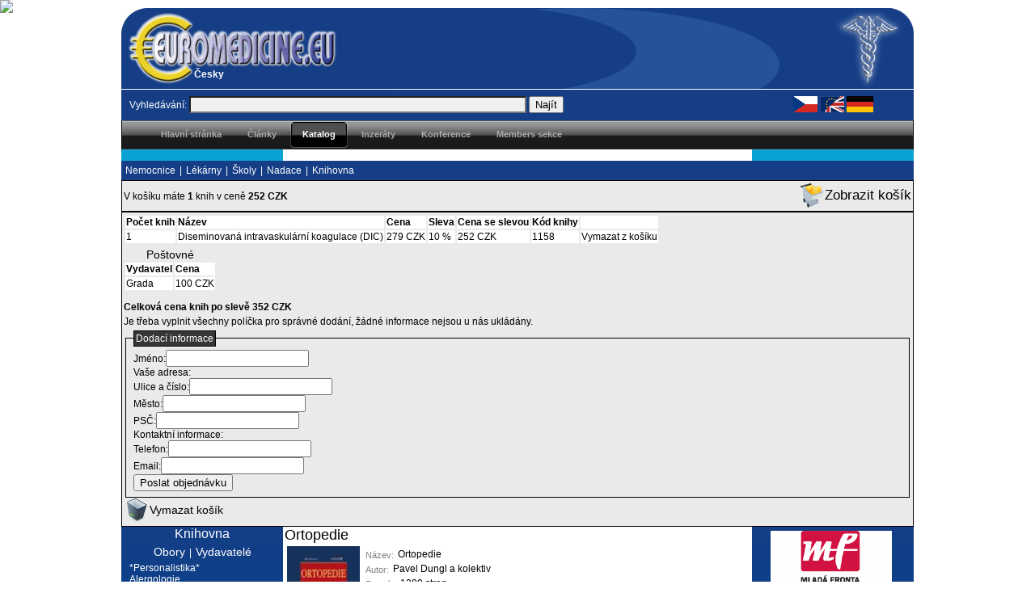

--- FILE ---
content_type: text/html; charset=utf-8
request_url: http://euromedicine.eu/cze/katalog/zobraz-skupinu/knihovna/kniha/162/index.php?kosik=1&book=K-0628
body_size: 5059
content:
<?xml version="1.0" encoding="utf-8"?><!DOCTYPE html PUBLIC "-//W3C//DTD XHTML 1.0 Strict//EN" "http://www.w3.org/TR/xhtml1/DTD/xhtml1-strict.dtd">
<html xmlns="http://www.w3.org/1999/xhtml" xml:lang="en" lang="en">
<head>
<title>Knihovna - Ortopedie -  EUROMEDICINE.EU</title><meta http-equiv="Content-Type" content="text/html; charset=utf-8"/>
<meta http-equiv="content-language" content="cs"/>
<meta name="distribution" content="global"/>
<!--meta http-equiv="cache-control" content="no-cache"-->
<meta name="keywords" content="doktor,doctor, knihovna,library, medicina,euro,euromedicina,
nemocnice, hospital, 
seznam nemocnic, Krankenhausverzeichnis, 
lékarny, pharmacy "/>
<meta name="description" content="European health information portal, Europäische Gesundheitsportal, Evropský zdravotnický portál, "/>
<meta name="authors" content="Dr.Valek"/>
<meta name="robots" content="index, follow"/>
<meta name="revisit-after" content="1 days"/>
<meta name="rating" content="general"/>
<meta name="generator" content=""/>
<link rel="stylesheet" type="text/css" href="/css/object.css"/>
<link rel="stylesheet" type="text/css" href="/css/clanky.css"/>
<link rel="stylesheet" type="text/css" href="/css/katalog.css"/>
<link rel="stylesheet" type="text/css" href="/css/inzeraty.css"/>
<link rel="stylesheet" type="text/css" href="/jscal/calendar-blue2.css"/>
<link rel="stylesheet" href="/css/lightbox.css" type="text/css" media="screen" />
<script type="text/javascript" src="/prototype.js"></script>
<script type="text/javascript" src="/scriptaculous.js"></script>
<script type="text/javascript" src="/lightbox.js"></script>
<script type="text/javascript" src="/main.js"></script>
<script type="text/javascript" src="/jscal/calendar_stripped.js"></script>
<script type="text/javascript" src="/jscal/lang/calendar-en.js"></script>
<script type="text/javascript" src="/jscal/calendar-setup.js"></script>
<!--<script type='text/javascript' src='http://77.93.219.31/ad/www/delivery/spcjs.php?id=162&amp;block=1&amp;blockcampaign=1'></script>//-->
</head>
<body>




<div id="center">
<div id="hlavicka"><span class="text">Euromedicina.cz</span><span class="vlajka">Česky</span>

</div>
<div id="vyhledavani" style="background-color: #153e86;color:white; _height:0px; _padding-top:8px; _margin-top:1px;">
<div class="formular" style="_width:500px;	_margin-right:100px;	_float:left;	_height:30px; _margin-left:10px">
<form action="/cze/hledej/vsude" method="get"><fieldset style="border: none; margin:0; padding:0">
<label class="vyhledavani_label">Vyhledávání:</label>
<input name="x_search" type="text" size="50" maxlength="200" class="text" value="" />
<input name="" type="submit" value="Najít" class="submit"/>
</fieldset>
</form>

</div>
<div class="jazyky" style="position: relative;height:20px;display: block;float:right;margin-right:50px;">
<a href="/cze/" title="Česky"><img src="/system_img/cze.jpg" alt="česky" /></a>
<a href="/eng/" title="English"><img src="/system_img/eng.jpg" alt="english" /></a>
<a href="/deu/" title="Deutsch"><img src="/system_img/ger.jpg" alt="deutsch" /></a>
</div>



</div>



<div id="quick_menu"><ul class="menu1">
<li class=""><a href="/cze/"><strong>Hlavní stránka</strong></a></li><li><a href="/cze/clanky/zobraz-skupiny/"><strong>Články</strong></a></li><li class="current"><a href="/cze/katalog/zobraz-skupinu/"><strong>Katalog</strong></a></li><li><a href="/cze/inzeraty/seznam/"><strong>Inzeráty</strong></a></li><li><a href="/cze/konference/seznam/"><strong>Konference</strong></a></li><li><a href="/members/"><strong>Members sekce</strong></a></li></ul></div>

<div id="main1"><div id="main2">

﻿<div id="skupiny"><span class="skupina"><a href="/cze/katalog/zobraz-skupinu/nemocnice">Nemocnice</a></span>|<span class="skupina"><a href="/cze/katalog/zobraz-skupinu/lekarny">Lékárny</a></span>|<span class="skupina"><a href="/cze/katalog/zobraz-skupinu/skoly">Školy</a></span>|<span class="skupina"><a href="/cze/katalog/zobraz-skupinu/nadace">Nadace</a></span>|<span class="skupina"><a href="/cze/katalog/zobraz-skupinu/knihovna">Knihovna</a></span></div><div class="xmain"><span class="kosik_suma">V košíku máte <strong>1</strong> knih v ceně <strong>252 CZK</strong></span><span class="kosik_zobraz"><a href="?kosik=1"><img src="/img/cartfullbig.png" alt="zobrazit košík" title="zobrazit košík" width="32px"/>Zobrazit košík</a></span></div><div class="xmain"><div class="kosik"><table class="knihy"><tr><th>Počet knih</th><th>Název</th><th>Cena</th><th>Sleva</th><th>Cena se slevou</th><th>Kód knihy</th><th></th></tr><tr><td>1</td><td>Diseminovaná intravaskulární koagulace (DIC)</td><td>279 CZK</td><td>10 %</td><td>252 CZK</td><td>1158</td><td><a href="index.php?kosik=1&amp;book=1158">Vymazat z košíku</a></td></tr></table><table><caption>Poštovné</caption><tr><th>Vydavatel</th><th>Cena</th><tr><td>Grada</td><td>100 CZK</td></tr></table><span class="suma">Celková cena knih po slevě <strong>352</strong> CZK</span><div class="upozorneni">Je třeba vyplnit všechny políčka pro správné dodání, žádné informace nejsou u nás ukládány.</div><form action="?submit=1&amp;kosik=1" method="post" enctype="multipart/form-data" id="form" ><fieldset class="fieldset"><legend>Dodací informace</legend><div class="polozka_form"><label>Jméno:</label><input name="jmeno" type="text" value="" size="20" maxlength="200" id="none-1"  /><span class="form_after" id="form_after1"></span></div>Vaše adresa:<br/><div class="polozka_form"><label>Ulice a číslo:</label><input name="ulice" type="text" value="" size="20" maxlength="200" id="none-2"  /><span class="form_after" id="form_after2"></span></div><div class="polozka_form"><label>Město:</label><input name="mesto" type="text" value="" size="20" maxlength="200" id="none-3"  /><span class="form_after" id="form_after3"></span></div><div class="polozka_form"><label>PSČ:</label><input name="psc" type="text" value="" size="20" maxlength="200" id="none-4"  /><span class="form_after" id="form_after4"></span></div>Kontaktní informace:<br/><div class="polozka_form"><label>Telefon:</label><input name="telefon" type="text" value="" size="20" maxlength="200" id="none-5"  /><span class="form_after" id="form_after5"></span></div><div class="polozka_form"><label>Email:</label><input name="email" type="text" value="" size="20" maxlength="200" id="none-6"  /><span class="form_after" id="form_after6"></span></div><button type="submit" name="normal" value="normal">Poslat objednávku</button></fieldset></form><span class="delbasket"><a href="?delbasket=1"><img src="/img/recycle.png" alt="smazat košík"/>Vymazat košík</a></span></div></div><div id="leftbar">
<span class="skupina_katalog">Knihovna</span>
<span class="vydavatele">
<a href="/cze/katalog/zobraz-skupinu/knihovna/zmena/obory">Obory</a>|<a href="/cze/katalog/zobraz-skupinu/knihovna/zmena/vydavatele">Vydavatelé</a></span>

<span class="polozka_katalog"><a href="/cze/katalog/zobraz-skupinu/knihovna/knihy/41">*Personalistika*</a></span><span class="polozka_katalog"><a href="/cze/katalog/zobraz-skupinu/knihovna/knihy/51">Alergologie</a></span><span class="polozka_katalog"><a href="/cze/katalog/zobraz-skupinu/knihovna/knihy/44">Alternativní medicína</a></span><span class="polozka_katalog"><a href="/cze/katalog/zobraz-skupinu/knihovna/knihy/39">Anatomie</a></span><span class="polozka_katalog"><a href="/cze/katalog/zobraz-skupinu/knihovna/knihy/18">Anesteziologie a intenzivní péče</a></span><span class="polozka_katalog"><a href="/cze/katalog/zobraz-skupinu/knihovna/knihy/45">Biochemie, chemie</a></span><span class="polozka_katalog"><a href="/cze/katalog/zobraz-skupinu/knihovna/knihy/12">Dermatologie</a></span><span class="polozka_katalog"><a href="/cze/katalog/zobraz-skupinu/knihovna/knihy/15">Embryologie , histologie</a></span><span class="polozka_katalog"><a href="/cze/katalog/zobraz-skupinu/knihovna/knihy/46">Etika, filozofie</a></span><span class="polozka_katalog"><a href="/cze/katalog/zobraz-skupinu/knihovna/knihy/8">Farmakologie, toxikologie</a></span><span class="polozka_katalog"><a href="/cze/katalog/zobraz-skupinu/knihovna/knihy/47">Fyziatrie, léčebná rehabilitace</a></span><span class="polozka_katalog"><a href="/cze/katalog/zobraz-skupinu/knihovna/knihy/19">Fyziologie, patofyziologie</a></span><span class="polozka_katalog"><a href="/cze/katalog/zobraz-skupinu/knihovna/knihy/20">Genetika</a></span><span class="polozka_katalog"><a href="/cze/katalog/zobraz-skupinu/knihovna/knihy/17">Geriatrie</a></span><span class="polozka_katalog"><a href="/cze/katalog/zobraz-skupinu/knihovna/knihy/11">Gynekologie a porodnictví</a></span><span class="polozka_katalog"><a href="/cze/katalog/zobraz-skupinu/knihovna/knihy/9">Chirurgie, traumatologie, ortopedie</a></span><span class="polozka_katalog"><a href="/cze/katalog/zobraz-skupinu/knihovna/knihy/21">Infektologie</a></span><span class="polozka_katalog"><a href="/cze/katalog/zobraz-skupinu/knihovna/knihy/10">Interní medicína</a></span><span class="polozka_katalog"><a href="/cze/katalog/zobraz-skupinu/knihovna/knihy/22">Kardiologie</a></span><span class="polozka_katalog"><a href="/cze/katalog/zobraz-skupinu/knihovna/knihy/43">Neurochirurgie</a></span><span class="polozka_katalog"><a href="/cze/katalog/zobraz-skupinu/knihovna/knihy/16">Neurologie</a></span><span class="polozka_katalog"><a href="/cze/katalog/zobraz-skupinu/knihovna/knihy/23">Oftalmologie</a></span><span class="polozka_katalog"><a href="/cze/katalog/zobraz-skupinu/knihovna/knihy/24">Onkologie, hematologie</a></span><span class="polozka_katalog"><a href="/cze/katalog/zobraz-skupinu/knihovna/knihy/25">ORL</a></span><span class="polozka_katalog"><a href="/cze/katalog/zobraz-skupinu/knihovna/knihy/26">
<span class="vybrany_objekt">Ortopedie</span></a></span><span class="polozka_katalog"><a href="/cze/katalog/zobraz-skupinu/knihovna/knihy/13">Ošetřovatelství</a></span><span class="polozka_katalog"><a href="/cze/katalog/zobraz-skupinu/knihovna/knihy/37">Patologie</a></span><span class="polozka_katalog"><a href="/cze/katalog/zobraz-skupinu/knihovna/knihy/38">Pediatrie, neonatologie</a></span><span class="polozka_katalog"><a href="/cze/katalog/zobraz-skupinu/knihovna/knihy/27">Pneumologie</a></span><span class="polozka_katalog"><a href="/cze/katalog/zobraz-skupinu/knihovna/knihy/32">Psychiatrie</a></span><span class="polozka_katalog"><a href="/cze/katalog/zobraz-skupinu/knihovna/knihy/14">Psychologie</a></span><span class="polozka_katalog"><a href="/cze/katalog/zobraz-skupinu/knihovna/knihy/28">Rehabilitace</a></span><span class="polozka_katalog"><a href="/cze/katalog/zobraz-skupinu/knihovna/knihy/50">Revmatologie</a></span><span class="polozka_katalog"><a href="/cze/katalog/zobraz-skupinu/knihovna/knihy/49">Sexuologie</a></span><span class="polozka_katalog"><a href="/cze/katalog/zobraz-skupinu/knihovna/knihy/29">Slovniky, kompendia</a></span><span class="polozka_katalog"><a href="/cze/katalog/zobraz-skupinu/knihovna/knihy/48">Sociologie</a></span><span class="polozka_katalog"><a href="/cze/katalog/zobraz-skupinu/knihovna/knihy/40">Sportovní medicína</a></span><span class="polozka_katalog"><a href="/cze/katalog/zobraz-skupinu/knihovna/knihy/35">Stomatologie</a></span><span class="polozka_katalog"><a href="/cze/katalog/zobraz-skupinu/knihovna/knihy/31">Urologie, nefrologie</a></span><span class="polozka_katalog"><a href="/cze/katalog/zobraz-skupinu/knihovna/knihy/52">Varia - lidé</a></span><span class="polozka_katalog"><a href="/cze/katalog/zobraz-skupinu/knihovna/knihy/33">Všeobecná medicína</a></span><span class="polozka_katalog"><a href="/cze/katalog/zobraz-skupinu/knihovna/knihy/42">Výživa, dietologie</a></span><span class="polozka_katalog"><a href="/cze/katalog/zobraz-skupinu/knihovna/knihy/36">Zobrazovací metody</a></span></div><div id="rightbar"><div class="reklama_data"><a href="index.php?menu=198&amp;reklama=1"><img src="/reklama_img/nakladatelstvi_medical_services.png" alt="Nakladatelství Medical Services" width="150"  /></a><br/></div><div class="reklama_data"><a href="index.php?menu=193&amp;reklama=1"><img src="/reklama_img/grada.jpg" alt="Nakladatelství GRADA" width="150"  /></a><br/></div><div class="reklama_data"><a href="index.php?menu=186&amp;reklama=1"><img src="/reklama_img/nakladatelstvi_psychoprof.jpg" alt="Nakladatelství Psychoprof" width="150"  /></a><br/></div><div class="reklama_data"><a href="index.php?menu=125&amp;reklama=1"><img src="/reklama_img/nportal.jpg" alt="Nakladatelství PORTÁL" width="150"  /></a><br/></div><div class="reklama_data"><a href="index.php?menu=50&amp;reklama=1"><img src="/reklama_img/rychla_cesta_k_zajimave_knize.jpg" alt="Portalknihy.cz" width="150"  /></a><br/></div><div class="reklama_data"><a href="index.php?menu=49&amp;reklama=1"><img src="/reklama_img/nakladatelstvi_triton.jpg" alt="Nakladatelstvi TRITON" width="150"  /></a><br/></div><div class="reklama_data"><a href="index.php?menu=37&amp;reklama=1"><img src="/reklama_img/galen.jpg" alt="Galen" width="150"  /></a><br/></div><div class="reklama_data"><a href="index.php?menu=23&amp;reklama=1"><img src="/reklama_img/maxdorf.jpg" alt="Maxdorf" width="150"  /></a><br/></div></div><div id="centerbar"><span class="kniha_nadpis"> Ortopedie</span>

<table class="ktabulka"><tr><td class="kobrazek"><img src="/user_img/obr170.jpg" alt="prewiev" width="90px" title="Ortopedie"/></td><td><table><tr><td class="knadpis2"><span class="ktitle">Název:</span>Ortopedie</td></tr><tr><td class="kautor2"><span class="ktitle">Autor:</span><span class="autor"><a href="/cze/katalog/zobraz-skupinu/knihovna/autor/233">Pavel  Dungl a kolektiv</a> </span></td></tr><tr><td class="kstran2"><span class="ktitle">Formát:</span>1280 stran</td></tr><tr><td class="kstran2"><span class="ktitle">Vydáno:</span>2005</td></tr><tr><td class="kisbn2"><span class="ktitle">ISBN:</span>80-247-0550-8</td></tr><tr><td class="kvydavatel2"><span class="ktitle">Vydavatel:</span><span class="autor"><a href="http://www.grada.cz">Grada</a></span></td></tr><tr><td class="kcena2"><span class="ktitle">Cena:</span>1495 CZK | Sleva<span class="ksleva"> 10 %</span>|<span class="ksleva2"> 1346</span> CZK</td></tr><tr><td></td></tr><tr><td class="kanotace">Souhrnná učebnice ortopedie nebyla v českém písemnictví vydána za posledních více než 30 let. K jednotlivým specializovaným okruhům vyšla sice řada knižních publikací, chyběl však komplexní a jednotící pohled na celou problematiku. Autorský kolektiv Ortopedické kliniky IPVZ a 1. LF UK v Praze Na Bulovce pod vedením prof. MUDr. Pavla Dungla, DrSc. svým dílem nyní tuto mezeru na našem knižním trhu dokonale vyplňuje. Autoři pokrývají vzhledem k charakteru a zaměření svého pracoviště nejen výuku a další vzdělání postgraduální, ale i pregraduální. Již z toho je zřejmé, že kniha poskytuje zdroj informací lékařům z oboru ortopedie a ortopedické protetiky, současně však také lékařům oborů tematicky souvisejících, jako je např. traumatologie, všeobecná chirurgie, revmatologie, onkologie, rehabilitační lékařství či dětské a dorostové lékařství. Součástí této rozsáhlé monografie je samozřejmě i bohatá obrazová dokumentace – v publikaci najdete na 1400 názorných kreseb, fotografií a rtg snímků.
</td></tr></table></td></tr></table></div>

<div class="cleaner">&nbsp;</div>
</div></div>
<div id="footer">
<span class="copyright"></span>
</div>
</div>
<div style="position:absolute; top:0px; left: 0px; width:1px;">
<a href="http://www.toplist.cz/stat/271732"><script type="text/javascript">
<!--
document.write ('<img src="http://toplist.cz/dot.asp?id=271732&amp;http='+escape(document.referrer)+'&amp;wi='+escape(window.screen.width)+'&amp;he='+escape(window.screen.height)+'&amp;cd='+escape(window.screen.colorDepth)+'&amp;t='+escape(document.title)+'" width="1" height="1" border=0 alt="TOPlist" />'); 
//--></script></a><noscript><p><img src="http://toplist.cz/dot.asp?id=271732" 
alt="TOPlist" width="1" height="1" /></p></noscript>


<script type="text/javascript">
var gaJsHost = (("https:" == document.location.protocol) ? "https://ssl." : "http://www.");
document.write(unescape("%3Cscript src='" + gaJsHost + "google-analytics.com/ga.js' type='text/javascript'%3E%3C/script%3E"));
</script>
<script type="text/javascript">
try {
var pageTracker = _gat._getTracker("UA-8807396-1");
pageTracker._trackPageview();
} catch(err) {}</script>
<script type="text/javascript">

  var _gaq = _gaq || [];
  _gaq.push(['_setAccount', 'UA-20733419-1']);
  _gaq.push(['_trackPageview']);

  (function() {
    var ga = document.createElement('script'); ga.type = 'text/javascript'; ga.async = true;
    ga.src = ('https:' == document.location.protocol ? 'https://ssl' : 'http://www') + '.google-analytics.com/ga.js';
    var s = document.getElementsByTagName('script')[0]; s.parentNode.insertBefore(ga, s);
  })();

</script>
<script type="text/javascript" src="http://www.euromedicine.eu/clickheat/js/clickheat.js"></script><noscript><p><a href="http://www.labsmedia.com/clickheat/index.html">Web design optimisation</a></p></noscript><script type="text/javascript"><!--
clickHeatSite = 'euromedicine.eu';clickHeatGroup = encodeURIComponent(window.location.pathname+window.location.search);clickHeatServer = 'http://www.euromedicine.eu/clickheat/click.php';initClickHeat(); //-->
</script>
</div>
</body>
</html>


--- FILE ---
content_type: text/css
request_url: http://euromedicine.eu/css/object.css
body_size: 2644
content:
/*Definuje centrální vzhled stránky*/
html,body {
height: 100%;
  margin: 0px;
  padding: 0px;
  text-align: center;
  background-color: White;
 
}

/*Default*/
a {
	color:white;
	text-decoration: none;
}

a:hover {
	color:silver;
	text-decoration: underline;
}


#center {
padding-top:10px;
width: 980px;
margin:0px auto;
_width:980px;
text-align: left;
/*height: 100%;*/
font-family:Verdana, Arial, Helvetica, sans-serif;
font-size:12px;
background-repeat:no-repeat;



}

/*HlaviÄŤka*/

#hlavicka {
	position:relative;
	background-image: url(../system_img/EuromedicineEU_logo.jpg);
	background-repeat: no-repeat;
	background-position:right;
	height: 100px;
	margin: 0px;
	padding: 0px;
	background-color: #153e86;
}
#hlavicka .text {
	display: none;
}
#hlavicka .vlajka {
	position:relative;
	margin-left:90px;
	top:75px;
	color: white;
	font-weight: bold;
}


/*Vyhledávání*/

#vyhledavani {
background-color: #153e86;
color:white;
height:30px;
padding-top: 8px;
margin-top:1px;
}


#vyhledavani .formular {

	width:600px;
	margin-left:10px;
	float:left;
	height:30px;
	}

vyhledavani form {

}
#vyhledavani label {

}

#vyhledavani .jazyky {
position: relative;
height:30px;

}

#vyhledavani .jazyky img {
	border:none;
	vertical-align: middle;

}

#vyhledavani .text {
background-color: #f7f7f7;
background-color: #F0F0F0;
clear:both;
}

#vyhledavani .submit {


}

/*QuickMenu*/
#quick_menu {
	padding: 0.0em;
	/*background-color: #A4D2FF;*/
	/*background-color: #E6E6E6;*/
	/*background-color: #7DA0ED;*/
/*	background-color: #f7f7f7;*/
	/*background-color: #F0F0F0;*/
	margin-top: 0px;
	_width:100%;
}
#quick_menu .polozka {
	padding-left: 0.5em;
	padding-right: 0.5em;
	text-decoration: none;
	font-size: 120%;
	text-align: center;
	font-variant: small-caps;

}
#quick_menu .polozka a {
	text-decoration: none;
	padding-left: 0.5em;
	padding-right: 0.5em;
	padding-top: 0.2em;
	padding-bottom: 0.2em;
	color: black;
}
#quick_menu .polozka a:hover {
	background-color: #153e86;
	padding-left: 0.5em;
	padding-right: 0.5em;
	padding-top: 3px;
	padding-bottom: 3px;
	color: white;
}

#quick_menu .polozka2 a {
	background-color: #153e86;
	padding-left: 0.5em;
	padding-right: 0.5em;
	padding-top: 3px;
	padding-bottom: 3px;
	color: white;
}

#quick_menu .pozice{
	text-align: right;
	right:0px;
}


#main1 {
	margin: 0;
	padding: 0;
	background: url(../system_img/cleaner.jpg) top left repeat-y;

	
}
#main2{
	margin: 0;
	padding: 0;
	background: url(../system_img/cleaner.jpg) top right repeat-y;
	
}


#leftbar {
	/*left: 0px;*/
margin: 0px;
padding: 0px;
width:200px;
float: left;
/*border: 1px solid black;*/
background-image: url(../system_img/katalog_pozadi.jpg);
background-repeat: repeat-x;
min-height:600px;
_height:600px;
/*border: 1px solid black;*/
/*margin-top: 0px;*/
}

#leftbar .polozka {
	display: block;
	text-align:center;
	margin:1em;
	color:white;

}
#leftbar .polozka a {
	color:white;
	text-decoration: none;
	font-size:120%;
	display: block;
}

#leftbar .polozka a:hover {
	text-decoration: underline;
	color:silver;
}

#rightbar {
	margin: 0;
padding: 0;
width: 200px;
float:right;
background-image: url(../system_img/katalog_pozadi.jpg);
background-repeat: repeat-x;
min-height:600px;
_height:600px;
/*margin-left: 420px;*/
/*border: 1px solid black;*/
/*margin-top:0px;*/
}

#centerbar {
margin: 0;
margin-left: 202px;
width:574px;
margin-right:202px;
margin-top: 0px;
float: none;
_width: 570px;

/*border: 1px solid black;*/


}
#centerbar_clanky {
margin: 0px;
padding:0px;
padding-left:2px;
padding-right:2px;
/*margin-left: 201px;*/
background-color: white;
width:773px;
_width:770px;
margin-right:201px;
margin-top: 0px;
float: none;
min-height:600px;
_height:602px;
border-left:2px solid #153e86;


/*clear:both;*/
/*border:1px solid white;*/
}

/*#centerbar a{
	color:black;
	text-decoration: none;
}
#centerbar a:hover {
	color:silver;
	text-decoration: underline;
}*/
#centerbar_full{
	margin: 0;
	background-color: white;
	width:980px;
	float: none;
	min-height:600px;
	_height:602px;
}

.cleaner {
clear:both;
height:0px;
font-size:1px;
border:none;
margin:0; padding:0;
background:transparent;
	}




#footer {
	display:block;
		text-align: center;
		/*background-color: #0aa2d4;*/
		height:50px;
		color:white;
		background-image:url(../system_img/footer.jpg);
}
#footer .logo_nemesis {
	float:right;
}
#footer .copyright {

}





.obrazkyl, .obrazky {
 float: left;
 margin: 0 15px 15px 0;
 padding: 10px 10px;
 text-align: center;
 background: #d7d7d7;
 border-right: 1px solid #ccc;
 border-bottom: 1px solid #ccc;
 font-size: 75%;
       }
    .obrazky {
 float: right;
 margin: 0 0 15px 15px;
       }
		 
		.onazev {
display:block;
		}
		.opopis {
			display:block;
		}
		
.nadpis1 {
display: block;
	padding-top:5px; 
	padding-bottom: 5px;
	font-size:150%;
	color: #153e86;
}

.nadpis2 {
display: block;
	padding-top:5px; 
	padding-bottom: 5px;
	font-size:120%;
	font-weight:bold;
}

.nadpis3 {
display: block;
	padding-top:5px; 
	padding-bottom: 5px;
	font-weight: bold;
	font-style: italic;
}

.vnemocnice {
	border: 1px dotted black;
	padding: 5px;
	margin: 5px;
}
.vnemoc {
	display:block;
	margin: 5px;
	font-size:120%;
	text-decoration: underline;
}

.vodkaz {
	display:block;
	margin-top:5px;
}
.vodkaz a {
	color: #153e86;
}
.vodkaz a:hover {
	color:#999999;
}
.vtip {
	color: black;
	font-size: 80%;
}

.obr_small {
	font-size:75%;
	color: #AAAAAA;
}

.nadpis_top {
	font-size:120%;
	font-weight: bold;
	color:black;
	
}
.nemocnice_top {
	margin-right:1px;
	padding-bottom:10px;
	
	/*margin-bottom:5px;*/
}

.reklama_data {
	text-align: center;
	font-size:10px;
	border-bottom: 1px white dotted;
	padding-top: 5px;
	display: block;
	color:white;
	width:196px;
}


.reklama_data a {
	color:white;
	text-decoration: none;
}

.reklama_data a:hover {
	color:silver;
	text-decoration: underline;
}
.reklama_main1 {
	padding-top:5px;
	/*margin-left:9px;*/
	text-align:center;
	font-size:10px;
}
.reklama_main2 {
	margin-left: 270px;
	height:80px;
	/*top: -1px;*/
}

.underline {
	text-decoration: underline;
}

.vybrany_objekt {
font-weight: bolder;
text-decoration: underline;
}

img {
	border:none;
}

#full_page {
	width:100%;
	min-height: 600px;
	_height: 600px;
	background-color: white;
}

.podporujeme_nadpis {
	font-size:120%;
	border-bottom: solid #153e86 2px;
	margin-top:10px;
	font-weight: bolder;
	padding-bottom:5px;
}

.podporujeme_stranka {
	border-bottom: solid #153e86 2px;
	margin-top:5px;
	padding-bottom: 5px;
	}
.podporujeme_stranka a {
	color: black;
}
.podporujeme_stranka a:hover {
	color: gray;
}
.podporujeme_obsah {
	text-align: center;
	margin-top: 5px;
}

.oddeleni {
	margin:5px;
	padding-bottom:5px;
	clear: both;
}
.nadpis_oddeleni {
	margin-bottom:5px;
	font-weight: bold;
	color:black;
}
.popis_oddeleni {
	font-size:90%;
	text-align:justify;
}

.paragraph {
text-align: justify;
margin-top: 1em;
margin-bottom:1em;
}

.

#nahled {
	float:right;
}
.gps {
float:right;
clear:both;
margin-right: 1em;
margin-top:1em; 
}
#nahled img {
	vertical-align: middle;
	float:right;
	border:1px gray solid;
	margin-right:5px;
}
.obrazek_oddeleni {
	
}

.obrazek_oddeleni img {
	vertical-align: middle;
	border:1px gray solid;
	margin-right:5px;
	float:left;

}


.text_underline {
	text-decoration: underline;
}
.mapa {
	margin:-1px;
}

.konec {
	
}
.tabulka_ins td,tr {background-color:white}
.tabulka_ins {background-color:black}
.polozka_last {}

#uvodni_slovo {
padding:1em;
font-size:1.3em;
text-align:center;
_width:570px;
}

.vyhledavani_label {
color: white;
}


.menu1 {padding:0 0 0 32px; margin:0; list-style:none; height:35px; background:#fff url(../system_img/button1.gif); position:relative; border:1px solid #000; border-width:0 1px; border-bottom:1px solid #444;}
.menu1 li {float:left;}
.menu1 li a {display:block; float:left; height:35px; line-height:35px; color:#aaa; text-decoration:none; font-size:11px; font-family:arial, verdana, sans-serif; font-weight:bold; text-align:center; padding:0 0 0 8px; cursor:pointer;}
.menu1 li a strong {float:left; display:block; padding:0 16px 0 8px;}
.menu1 li.current a {color:#fff; background:url(../system_img/button3.gif);}
.menu1 li.current a strong {background:url(../system_img/button3.gif) no-repeat right top;}
.menu1 li a:hover {color:#fff; background:#000 url(../system_img/button4.gif);}
.menu1 li a:hover strong {background:url(../system_img/button4.gif) no-repeat right top;}
.menu1 li.current a:hover {color:#fff; background:#000 url(../system_img/button3.gif); cursor:default;}
.menu1 li.current a:hover strong {background:url(../system_img/button3.gif) no-repeat right top;}

.konference_small {
background-color:#F0F0F0;
border: 1px solid black;
margin: 2px;
padding:5px;
display:block;
}
.konference_a a {
color: black;
}
.konference_a a:hover konference_small {
color: black;
text-decoration:none;
background-color:#666666;

}

.konference_small_nadpis_cena{
float:right;
}

.konference_small_nadpis {
display:block;
}

.konference_small_textik {
color: gray;
font-size:80%;
}

.kon_nadpis {
margin-top: 1em;
margin-bottom:1em;
margin-left:0.2em;
color: #153e86;
}
.kon_nadpis_text {
font-size: 16px;
}
.konference_main {
height: 100px;
}

#nemocnice_pic a {
   background: url("../system_img/hospital.jpg") 0 0 no-repeat;
   width:200px;
	height: 134px;
	display: block;
	float:left;
   }
#nemocnice_pic a:hover {
   background-position: -200px 0;
	color:white;
   
	   }
#lekarny_pic a {
   background: url("../system_img/lekarny.jpg") 0 0 no-repeat;
   width:200px;
	height: 134px;
	display: block;
	float:left;
   }
#lekarny_pic a:hover {
   background-position: -200px 0;
	color:white;
   
	   }
#school_pic a {
   background: url("../system_img/school.jpg") 0 0 no-repeat;
   width:200px;
	height: 134px;
	display: block;
	float:left;
   }
#school_pic a:hover {
   background-position: -200px 0;
	color:white;
	}
#nadace_pic a {
   background: url("../system_img/nadace.jpg") 0 0 no-repeat;
   width:200px;
	height: 134px;
	display: block;
	float:left;
   }
#nadace_pic a:hover {
   background-position: -200px 0;
	color:white;
	}   
	
	#knihovna_pic a {
   background: url("../system_img/knihovna.jpg") 0 0 no-repeat;
   width:200px;
	height: 134px;
	display: block;
	float:left;
   }
#knihovna_pic a:hover {
   background-position: -200px 0;
	color:white;
	}   
	
	
.hlavni_info {
display:none;
}



--- FILE ---
content_type: text/css
request_url: http://euromedicine.eu/css/clanky.css
body_size: 671
content:
/* CSS Document  - centerbar*/

.skupiny  {
display:block; 
text-align: center;
/*background-color: #A4D2FF;*/
}


.skupiny a {
	color:black;
	font-size:110%;
}
.skupiny a:hover {
	color: silver;
}
.skupiny_menu {display:block;}

.clanky_nadpis {
display:block; 
background-image: url(../system_img/clanek_nadpis2.jpg); 
height: 25px; 
width:578px;
_width:570px;
color:white;
}
.clanky_nadpis .text {
	position: relative;
	display: block;
	vertical-align: middle;
	margin-left: -1em;
	font-size:120%;
	color:white;
	top: 0.0em;
	_top: -2px;
	line-height: 25px;
	height:25px;
	color:white;
}
.clanky_nadpis a {
	display:block;
	color:white;
	text-decoration: none;
	}
.clanky_nadpis a:hover {
	color:silver;
	text-decoration: underline;
}


.obsah {
display: block;
/*background-color: #A4D2FF;*/
margin-left:3px;
margin-right:3px;
text-align: justify;
}
.obsah:hover {
	/*background-color: #a4d2ff;*/
}

.datum {
display: block;
position:relative;
font-size:100%;
/*top:6px;*/
line-height: 25px;
color:white;
padding-left: 0.8em;
float:left;
width:90px;
_width:100px;
vertical-align:middle;
}
.detail {
display: block;
color:white;
font-weight: bold;
text-align: center;
padding-bottom:5px;
margin-bottom:5px;
border-bottom: 1px solid black;
}
.detail a {
	color:black;
	text-decoration: none;
}
.detail a:hover {
	color: Gray;
}



.detail_nadpis {
	position: relative;
	font-size:140%;
	color: black;
	font-weight: bold;
	margin-top:20px;
	/*padding-top:20px;*/
}
.detail_vlozil {
	font-weight:bold;
	margin-left:50px;
}
.detail_datum {
	text-align: right;
	float:right;
	padding-right:10px;
}
.clanky_odkazy a {
color: black
}
.url_small {
color: gray;
font-size:0.5em;
}

--- FILE ---
content_type: text/css
request_url: http://euromedicine.eu/css/katalog.css
body_size: 1525
content:
/* RightBar - pravý sloupec */

.suma {
margin-top: 1em;
font-weight:bold;
margin-bottom: 0.3em;
display:block;
}

.nadpis {
color:white;
text-align:center;
display: block;
font-size:160%;
padding-top: 0.2em;
}

.kosik_zobraz {
text-align:right;
font-size: 140%;
}

table caption {
margin-top: 0.3em;
font-size: 120%;
}
.knihy tr {
background-color:black;
}

.kosik_zobraz img {
vertical-align: middle;
}

.kosik_suma {
float:left;
padding-top:10px;
}

.katalog_main {
height: 280px;
}
.katalog_main a {
	color:white;
	display: block;
	padding: 0.5em;
	text-align: center;
	font-size:120%;
	text-decoration: none;
}
.katalog_main a:hover {
	color: silver;
	text-decoration: underline;
}

.kniha_main {
height:160px;
display: block;
}

.kniha_main a {
	display: block;
	font-size:90%;
	padding:0;
	text-align: center;
	color:white;
	text-decoration:none;
	border-bottom: 1px dotted white;
	margin-left: 5px;
	margin-right:5px;
	padding: 1px;
}
.kniha_main a:hover {
	color:silver;
}

#skupiny {

background-color: #153e86;
padding-top:5px;
padding-bottom:5px;
/*padding-left:5px;
padding-right:5px;*/
_width:100%;
color:white;

}
#skupiny a {
	color:white;
	text-align: left;
	text-decoration: none;
	margin-right:5px;
	}
#skupiny a:hover {
	text-decoration: underline;
	color:silver;
	
}

.skupina {
	padding-left:5px;
	color: white;
}



.polozka_katalog {
	display:block;
	text-align: left;
	margin-left:10px;
		font-size:1em;
}
.skupina_katalog {
	text-align:center;
	font-size:130%;
	display: block;
	/*border-bottom: dotted 1px white;*/
	width:190px;
	margin-left:5px;
	margin-bottom:5px;
	color:white;
	}

	
.polozky_katalog {

	display: block;
	margin-top:10px;
	text-align: left;

	}

.none_polozka {
	font-size:150%;
	margin:20px;
	color:black;
}

.polozka_center  {
/*display:block;*/
margin:4px;
}

.polozka_center a {
	color:black;
}
.polozka_center a:hover {
	color:gray;
}
.polozka_center img {
vertical-align: middle;
}

.vydavatele {
	display: block;
	position: relative;
	width: 200px;
	text-align: center;
	/*border: 1px solid white;*/
	margin: 0px 0 5px 0;
	color:white;
}

.vydavatele a {
		font-size: 120%;
		margin-left:5px;
		margin-right:5px;
		
}

.autor a {
	color: black;
}

.kobrazek {
	top:0px;
	margin-top:0px;
	vertical-align: top;
}

.kniha_nadpis {
	font-size:150%;
}

.ktitle {
	font-size:90%;
	vertical-align: middle;
	color:Gray;
	margin-right:5px;
}

.knizka_suda {
	background-color: #A4D2FF;
	background-color: #f7f7f7;
	background-color: #F0F0F0;
}

.kniha_titulek {
	font-size:120%;
}
.kniha_titulek a {
	color:black;
}

.detail_knihy a {
	color: black;
	border-bottom: 1px black dotted;
}
.detail_knihy a:hover {
	border: none;
	margin:0px;
}

.web a {
color: black;
}

.web img {
	vertical-align: middle;
	margin-left:10px;
}

.polozky {
	margin: 10px;
}
.polozky img {
	margin-left:10px;
}
.gold {
border: 1px solid black;
	background-color:#0099ff;
	padding:5px;
}

.gold a:hover {
	color:black;
}
.silver {
border: 1px solid black;
	background-color: #9DD9FF;
	padding:5px;
}

.silver a:hover {
	color:black;
}

.normal {
	border: 1px solid black;
	padding:5px;
}

.normal a {
	color:black;
}

.polozka_menu a {
	color:black;
}

.chyba {
	font-size:120%;
	font-weight: bold;
}
.detail_obj {
	font-size:120%;
	padding-top:5px;
}

.nemocnice_top{
	background-color: #f7f7f7;
	background-color: #F0F0F0;
	border:1px solid gray;
	float:left;
width:97%;
&width:99%;
_width:99%;
overflow:auto;
}

.kod {
	padding:5px;
}

.adresa {
	text-align:justify;
	padding:5px;
	float:left;
}
.adrea2 {
	width: 200px;
}

.nemocnice_score1 {
	height:auto;
	background-color: #f7f7f7;
	background-color: #F0F0F0;
	border:1px solid gray;
	margin-top:5px;
	padding:4px;
	_padding:2px;
	}

.score1_nadpis {
 color:black;
 font-size:100%;

 }
.score1_nadpis a {
	color:black;
}
.score1_nadpis a:hover {
	color:gray;
}
.nemocnice_score1 img {
	vertical-align: bottom;
	margin-left:0px;
	float: right;
}


#v_adresa_c {
	width:410px;
	float:left;
}
#v_nahled_c {
	width:180px;
	float:left;
	text-align: center;
	padding: 0px;
}
#v_gps_c {
	width:180px;
	float:left;
	text-align: left;
}
#v_gps_c img {
	vertical-align: middle;
}
#v_gps_c a {
	color:black;
}
#v_gps_c a:hover {
	color:gray;
}

#hlavicka_nemocnice {
	float:left;
	width:100%;
}
.v_legend {
font-weight:bold;
}
.v_fieldset {
	border:1px solid gray;
	margin:2px;
	padding: 4px;
	background-color:#F0F0F0;
	height:145px;
}
.v_web a {
	color:black;
}
.v_web a:hover {
	color:gray;
}

#gps_coor {
	margin-top:5px;
}
.tabulka td{
text-align: center;
}
.tabulka td a {
color: black;
}
.ktabulka tr,td {
font-size:12px;
}
.nadace_info {
padding-top:0.3em;
}
.nadace_web a {
color:black;
}
.nadace_odkaz a {
color: black;
padding-left: 0.5em;

}
.nadace_fieldset {
background-color:#F0F0F0;
	border:1px solid gray;
	margin-top:5px;
	padding:4px;
	_padding:2px;

}
.nadace_fieldset img {
	vertical-align: bottom;
	margin-left:0px;
	float: right;
}
.dokosiku {
font-size: 1.5em;
olor: darkblue;
}
.dokosiku img {
vertical-align: middle;
}
.xmain {
border: 1px solid black;
background-color: #EAEAEA;
padding: 0.2em;
}

.delbasket {
font-size:120%;
}

.delbasket img {
vertical-align:middle;
}
.xmain td,th {
background-color: white;
}
.xmain tr {
background-color: black;
}
.xmain a{
color: black;
}
.xmain fieldset {
border: 1px solid black;
margin-top:0.3em;
}
.xmain legend {
border: 1px solid black;
padding: 2px;
color:white;
background-color:#363636;
}

.kosik_zobraz {
display:block;
}
.buy img {
vertical-align:middle;
}
.buy {
font-size:120%;
display:block;
text-decoration:none;
}
.buy a {
color: black;
text-decoration:none;
}

--- FILE ---
content_type: text/css
request_url: http://euromedicine.eu/css/inzeraty.css
body_size: 725
content:
/*Right-Bar*/

.novy_inzerat {
padding-top:10px;
	text-align: center;
}
.novy_inzerat a {
	color:white;
	text-decoration: none;
	font-size:120%;
}
.novy_inzerat a:hover {
	text-decoration: underline;
	color:silver;
}


.pobydka {
font-size: 1.2em;
margin: 0.2em;
}

.tips {
border: 1px solid black;
margin: 0.2em;
margin-top: 0.4em;
padding:0.2em;
height:35px;
background-color:#0099FF;
color: white;
}
.tips img {
vertical-align:middle;
float:left;
width: 32px;
height:32px;
display:block;
}

.tiptext {
margin-left: 35px;
display:block;
}


.ni_nadpis {
	background-image: url(../system_img/inzeraty_nadpis.jpg);
	height:25px;
	width:580px;
	_width:570px;
	padding-top:3px;
	background-repeat: repeat-x;
}
.ni_nadpis_nadpis {
color: white;
font-size: 14px;
padding-left: 5px;
float:left;
/*border: white 1px solid;*/
}
.ni_nadpis_datum {
color: white;
float:right;
padding-right: 5px;
font-size: 14px;
paddint-top:3px;
}
.ni_obsah {
padding: 5px;
}

.ni_subjekt_l, .ni_subjekt_l_priloha {
background-color: #F2F2F2;
padding: 4px;
font-size:100%;
}

.ni_subjekt {
background-color:white;
padding: 2px;
font-size:100%;
}
.ni_hlavicka {
font-weight:bolder;
display:table;
float:left;
width: 160px;


}
.ni_informace {
/*padding-left: 100px;
float:right*/
/*margin-left: 160px;*/
display:table;
}

.ni_informace a {
color: black;
}

.ni_soubor {
float:left;
text-align: center;
margin:0px;
padding:0px;
display:block;
}
.ni_velikost {
margin:0px;
padding:0px;
display:block;
}
.ni_ikona {
margin:0px;
padding:0px;
}

.ni_subjekt_l_priloha {
height: 100px;
}
.ni_hlavni_odkaz a {
font-size: 120%;
padding: 2px;
}
.ni_hlavni_odkaz a:hover {
color:silver;
}
.ni_hlavni_odkaz {
text-align:center;
padding-bottom: 5px;
}
.ni_nadpis_hlavni {
text-align: center;
font-size: 140%;
color:white;
text-decoration: underline;
padding: 5px;
}
.ni_skupiny_odkaz {
padding: 2px;
text-align:center;
}
.ni_skupiny_odkaz a {
font-size:110%;
}
.ni_skupiny_odkaz a:hover {
color:silver;
}

.ni_skupiny_odkaz_2 {
padding: 0px;
text-align:center;
}

--- FILE ---
content_type: application/javascript
request_url: http://www.euromedicine.eu/clickheat/js/clickheat.js
body_size: 2116
content:
/** Code by www.labsmedia.com */function addEvtListener(c,b,a){if(document.addEventListener){if(c){c.addEventListener(b,a,false)}else{addEventListener(b,a,false)}}else{if(attachEvent){if(c){c.attachEvent("on"+b,a)}else{attachEvent("on"+b,a)}}}}var clickHeatGroup="",clickHeatSite="",clickHeatServer="",clickHeatLastIframe=-1,clickHeatTime=0,clickHeatQuota=-1,clickHeatBrowser="",clickHeatDocument="",clickHeatWait=500,clickHeatLocalWait=0,clickHeatDebug=(document.location.href.indexOf("debugclickheat")!==-1);function showClickHeatDebug(a){if(clickHeatDebug===true){document.getElementById("clickHeatDebuggerSpan").innerHTML=a;document.getElementById("clickHeatDebuggerDiv").style.display="block"}}function catchClickHeat(m){var n,b,i,g,j,l,a,t,q,d,p,o,s=false,u=false;try{showClickHeatDebug("Gathering click data...");if(clickHeatQuota===0){showClickHeatDebug("Click not logged: quota reached");return true}if(clickHeatGroup===""){showClickHeatDebug("Click not logged: group name empty (clickHeatGroup)");return true}if(!m){m=window.event
}n=m.which||m.button;b=m.srcElement||null;if(n===0){showClickHeatDebug("Click not logged: no button pressed");return true}if(b!==null&&b.tagName.toLowerCase()==="iframe"){if(b.sourceIndex===clickHeatLastIframe){showClickHeatDebug("Click not logged: same iframe (a click on iframe opens a popup and popup is closed => iframe gets the focus again)");return true}clickHeatLastIframe=b.sourceIndex}else{clickHeatLastIframe=-1}i=m.clientX;g=m.clientY;j=clickHeatDocument.clientWidth||window.innerWidth;l=clickHeatDocument.clientHeight||window.innerHeight;a=window.pageXOffset||clickHeatDocument.scrollLeft;t=window.pageYOffset||clickHeatDocument.scrollTop;if(i>j||g>l){showClickHeatDebug("Click not logged: out of document (should be a click on scrollbars)");return true}q=new Date();if(q.getTime()-clickHeatTime<1000){showClickHeatDebug("Click not logged: at least 1 second between clicks");return true}clickHeatTime=q.getTime();if(clickHeatQuota>0){clickHeatQuota=clickHeatQuota-1}o="s="+clickHeatSite+"&g="+clickHeatGroup+"&x="+(i+a)+"&y="+(g+t)+"&w="+j+"&b="+clickHeatBrowser+"&c="+n+"&random="+Date();
showClickHeatDebug("Ready to send click data...");if(clickHeatServer.indexOf("http")!==0){try{u=new ActiveXObject("Msxml2.XMLHTTP")}catch(r){try{u=new ActiveXObject("Microsoft.XMLHTTP")}catch(k){u=null}}if(!u&&typeof(XMLHttpRequest)!=="undefined"){u=new XMLHttpRequest()}if(u){if(clickHeatDebug===true){u.onreadystatechange=function(){if(u.readyState===4){if(u.status===200){showClickHeatDebug("Click recorded at "+clickHeatServer+" with the following parameters:<br/>x = "+(i+a)+" ("+i+"px from left + "+a+"px of horizontal scrolling)<br/>y = "+(g+t)+" ("+g+"px from top + "+t+"px of vertical scrolling)<br/>width = "+j+"<br/>browser = "+clickHeatBrowser+"<br/>click = "+n+"<br/>site = "+clickHeatSite+"<br/>group = "+clickHeatGroup+"<br/><br/>Server answer: "+u.responseText)}else{if(u.status===404){showClickHeatDebug("click.php was not found at: "+(clickHeatServer!==""?clickHeatServer:"/clickheat/click.php")+" please set clickHeatServer value")}else{showClickHeatDebug("click.php returned a status code "+u.status+" with the following error: "+u.responseText)
}}clickHeatLocalWait=0}}}u.open("GET",clickHeatServer+"?"+o,true);u.setRequestHeader("Connection","close");u.send(null);s=true}}if(s===false){if(clickHeatDebug===true){showClickHeatDebug("Click recorded at "+clickHeatServer+" with the following parameters:<br/>x = "+(i+a)+" ("+i+"px from left + "+a+"px of horizontal scrolling)<br/>y = "+(g+t)+" ("+g+"px from top + "+t+"px of vertical scrolling)<br/>width = "+j+"<br/>browser = "+clickHeatBrowser+"<br/>click = "+n+"<br/>site = "+clickHeatSite+"<br/>group = "+clickHeatGroup+'<br/><br/>Server answer:<br/><iframe src="'+clickHeatServer+"?"+o+'" width="700" height="60"></iframe>')}else{p=new Image();p.src=clickHeatServer+"?"+o}}d=new Date();clickHeatLocalWait=d.getTime()+clickHeatWait;while(clickHeatLocalWait>d.getTime()){d=new Date()}}catch(f){showClickHeatDebug("An error occurred while processing click (Javascript error): "+f.message)}return true}function initClickHeat(){var d,f,a,c,e,g;if(clickHeatDebug===true){g=document.createElement("div");
g.id="clickHeatDebuggerDiv";g.style.padding="5px";g.style.display="none";g.style.position="absolute";g.style.top="200px";g.style.left="200px";g.style.border="1px solid #888";g.style.backgroundColor="#eee";g.style.zIndex=99;g.innerHTML='<strong>ClickHeat debug: <a href="#" onmouseover="document.getElementById(\'clickHeatDebuggerDiv\').style.display = \'none\'; return false">Rollover to close</a></strong><br/><br/><span id="clickHeatDebuggerSpan"></span>';document.body.appendChild(g)}if(clickHeatGroup===""||clickHeatServer===""){showClickHeatDebug("ClickHeat NOT initialised: either clickHeatGroup or clickHeatServer is empty");return false}e=document.location.protocol+"//"+document.location.host;if(clickHeatServer.indexOf(e)===0){clickHeatServer=clickHeatServer.substring(e.length,clickHeatServer.length)}addEvtListener(document,"mousedown",catchClickHeat);f=document.getElementsByTagName("iframe");for(d=0;d<f.length;d+=1){addEvtListener(f[d],"focus",catchClickHeat)}clickHeatDocument=document.documentElement&&document.documentElement.clientHeight!==0?document.documentElement:document.body;
a=navigator.userAgent?navigator.userAgent.toLowerCase().replace(/-/g,""):"";c=["chrome","firefox","safari","msie","opera"];clickHeatBrowser="unknown";for(d=0;d<c.length;d+=1){if(a.indexOf(c[d])!==-1){clickHeatBrowser=c[d];break}}showClickHeatDebug("ClickHeat initialised with:<br/>site = "+clickHeatSite+"<br/>group = "+clickHeatGroup+"<br/>server = "+clickHeatServer+"<br/>quota = "+(clickHeatQuota===-1?"unlimited":clickHeatQuota)+"<br/><br/>browser = "+clickHeatBrowser+"<br/><strong>Click in a blank area (not on a link) to test ClickHeat</strong>")};

--- FILE ---
content_type: application/javascript
request_url: http://euromedicine.eu/main.js
body_size: 662
content:
function vypln(policko)
{
	var hodnota;
hodnota = policko.options[policko.selectedIndex].value;
return(hodnota);
}
function zobraz(idecko){
	var idcka = new Array(1,2,3,4,5);
	var object;
el=document.getElementById(idecko).style; 
el.display=(el.display == 'block')?'none':'block';
//alert(idcka.length);

for (i=0;i<idcka.length;i++)
{
if (idcka[i]!=idecko)
{
	//alert(idcka[i]);
	object = idcka[i];
	el=document.getElementById(object).style;
	el.display='none';
	
}
}

}

var i=0;
var okno;
function MM_openBrWindow(theURL,winName,features) { //v1.2
if (i==1) okno.close(); okno=window.open(theURL,winName,features); i=1;
}

//here you place the ids of every element you want.
var ids=new Array('gps_coor');

function switchid(id){	
	hideallids();
	showdiv(id);
}

function hideallids(){
	//loop through the array and hide each element by id
	for (var i=0;i<ids.length;i++){
		hidediv(ids[i]);
	}		  
}

function hidediv(id) {
	//safe function to hide an element with a specified id
	if (document.getElementById) { // DOM3 = IE5, NS6
		document.getElementById(id).style.display = 'none';
	}
	else {
		if (document.layers) { // Netscape 4
			document.id.display = 'none';
		}
		else { // IE 4
			document.all.id.style.display = 'none';
		}
	}
}

function showdiv(id) {
	//safe function to show an element with a specified id
		  
	if (document.getElementById) { // DOM3 = IE5, NS6
		document.getElementById(id).style.display = 'block';
	}
	else {
		if (document.layers) { // Netscape 4
			document.id.display = 'block';
		}
		else { // IE 4
			document.all.id.style.display = 'block';
		}
	}
}

